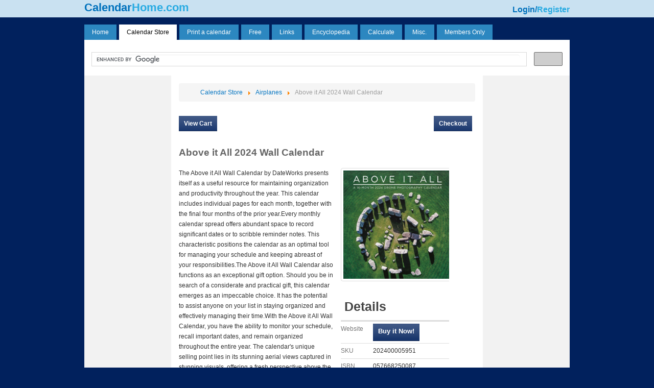

--- FILE ---
content_type: text/html; charset=utf-8
request_url: https://www.google.com/recaptcha/api2/aframe
body_size: 94
content:
<!DOCTYPE HTML><html><head><meta http-equiv="content-type" content="text/html; charset=UTF-8"></head><body><script nonce="h8Tzigm3Mdn4iu8Ry06QfA">/** Anti-fraud and anti-abuse applications only. See google.com/recaptcha */ try{var clients={'sodar':'https://pagead2.googlesyndication.com/pagead/sodar?'};window.addEventListener("message",function(a){try{if(a.source===window.parent){var b=JSON.parse(a.data);var c=clients[b['id']];if(c){var d=document.createElement('img');d.src=c+b['params']+'&rc='+(localStorage.getItem("rc::a")?sessionStorage.getItem("rc::b"):"");window.document.body.appendChild(d);sessionStorage.setItem("rc::e",parseInt(sessionStorage.getItem("rc::e")||0)+1);localStorage.setItem("rc::h",'1770065908619');}}}catch(b){}});window.parent.postMessage("_grecaptcha_ready", "*");}catch(b){}</script></body></html>

--- FILE ---
content_type: text/css
request_url: https://calendarhome.com/templates/calendarhome/css/topmenu.css
body_size: 136
content:
div#horizmenu-surround {
    height: 30px;
    width: 100%;
}

.menutop > li {
    margin-right: 5px;
}

.menutop > li .item {
    background: none repeat scroll 0 0 #2C87C0;
    border-bottom: 3px solid #0D5F92;
    border-color: #138FDC #0D5F92 #0D5F92 #138FDC;
    /*border-radius: 6px 6px 0 0;*/
    border-width: 0px;
}

.menutop > li.active > .item {
    background-color: #FFFFFF;
    border-color: #DDDDDD #DDDDDD transparent;
    color: #000000;
}

.menutop > li.root {
    border-bottom: 0px solid black;
}

.menutop > li:hover .item:hover, .menutop > li.active .item:hover {
    border-width: 0px;
}

.menutop > li .item {
    color: #ffffff;
}

.menutop > li:hover .item:hover, .menutop > li.active .item:hover, .level1 .f-mainparent-itemfocus .item {
    background-color: #C9E1F1;
    border-color: #0071BC #0071BC #C9E1F1;
    color: #000000;
    border-width: 0px;
}

.menutop li.root > .daddy {background-image: none;}

.menutop .level2 li > .item {
    background: none repeat scroll 0 0 #2C87C0;
    color: #FFFFFF;
    border-width: 0;
}

.menutop ul li:hover .item:hover, .menutop ul li.active .item:hover {
    background-color: #C9E1F1;
    color: #333333;
}
 
.fusion-js-subs {
 /* border-radius: 0 0 10px 10px;*/
  }
  


--- FILE ---
content_type: text/javascript
request_url: https://calendarhome.com/modules/mod_roknavmenu/themes/fusion/js/sfhover.js
body_size: 316
content:
/*
 * @version   $Id: sfhover.js 4586 2012-10-27 01:50:24Z btowles $
 * @author    RocketTheme http://www.rockettheme.com
 * @copyright Copyright (C) 2007 - 2017 RocketTheme, LLC
 * @license   http://www.gnu.org/licenses/gpl-2.0.html GNU/GPLv2 only
 */
var sfHover=function(c,e){if(!e){e="sfHover";
}var a="sfActive";var b=$$("."+c).getElements("li");b[0].each(function(f){var g=f.getFirst();if(g){b[0].push(g);}});var d=$$("."+c).getElements("li.active");
if(d[0]&&d[0].length){d=d[0];d.each(function(h){var j=h.getFirst();if(j){j.addClass("active");var g=j.getProperty("class").split(" ");var f=[];for(i=1,l=g.length;
i<l;i++){f.push(g[0]+"-"+g[i]);}f.push(g.join("-"));f.each(function(k){j.addClass(k);});}});}if(!b.length){return false;}b.each(function(f){f.addEvents({mouseenter:function(){var h=this.getProperty("class").split(" ");
h=h.filter(function(j){return !j.test("-"+e)&&!j.test("-"+a);});h.each(function(j){if(this.hasClass(j)){this.addClass(j+"-"+e);}},this);var g=h.join("-")+"-"+e;
if(!this.hasClass(g)){this.addClass(g);}this.addClass(e);},mouseleave:function(){var h=this.getProperty("class").split(" ");h=h.filter(function(j){return j.test("-"+e);
});h.each(function(j){if(this.hasClass(j)){this.removeClass(j);}},this);var g=h.join("-")+"-"+e;if(!this.hasClass(g)){this.removeClass(g);}this.removeClass(e);
}});});};window.addEvent("domready",function(){sfHover("menutop");});